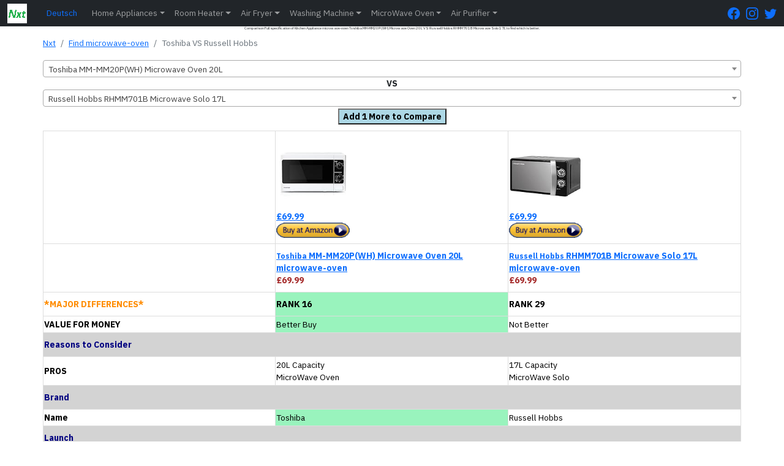

--- FILE ---
content_type: text/html; charset=utf-8
request_url: https://nxtfone.co.uk/microwave-oven/compare/toshiba-mm-mm20pwh-microwave-oven-20l-vs-russellhobbs-rhmm701b-microwave-solo-17l
body_size: 7175
content:
<!DOCTYPE html>


<html lang="en-GB" prefix="og: https://ogp.me/ns#" dir="ltr">

<head>
  
  <meta charset="utf-8">
  <meta name="viewport" content="width=device-width, initial-scale=1.0" />
  <meta name="robots" content="follow, index"/>
  
  <meta name="keywords" content="Compare Full specification of Kitchen Appliance difference between microwave-oven Toshiba MM-MM20P(WH) Microwave Oven 20L VS Russell Hobbs RHMM701B Microwave Solo 17L">
  <meta name="description" content="Comparison Full specification of Kitchen Appliance microwave-oven Toshiba MM-MM20P(WH) Microwave Oven 20L VS Russell Hobbs RHMM701B Microwave Solo 17L to find which is better.">

  <title>Compare microwave-oven Toshiba MM-MM20P(WH) Microwave Oven 20L VS Russell Hobbs RHMM701B Microwave Solo 17L | NxtFone Great Britain Kitchen Appliance</title>
  <link rel="manifest" href="/app.webmanifest">

  
  <meta property="og:locale" content="en_GB" />
  <meta property="og:type" content="article" />
  <meta property="og:title" content="Compare microwave-oven Toshiba MM-MM20P(WH) Microwave Oven 20L VS Russell Hobbs RHMM701B Microwave Solo 17L | NxtFone Great Britain Kitchen Appliance" />
  <meta property="og:description" content="Comparison Full specification of Kitchen Appliance microwave-oven Toshiba MM-MM20P(WH) Microwave Oven 20L VS Russell Hobbs RHMM701B Microwave Solo 17L to find which is better." />
  <meta property="og:site_name" content="NxtFone.co.uk" />
  <meta property="og:url" content="https://nxtfone.co.uk/microwave-oven/compare/toshiba-mm-mm20pwh-microwave-oven-20l-vs-russellhobbs-rhmm701b-microwave-solo-17l" />

  <meta name="twitter:card" content="summary_large_image" />
  <meta name="twitter:title" content="Compare microwave-oven Toshiba MM-MM20P(WH) Microwave Oven 20L VS Russell Hobbs RHMM701B Microwave Solo 17L | NxtFone Great Britain Kitchen Appliance" />
  <meta name="twitter:description" content="Comparison Full specification of Kitchen Appliance microwave-oven Toshiba MM-MM20P(WH) Microwave Oven 20L VS Russell Hobbs RHMM701B Microwave Solo 17L to find which is better." />
  <meta name="twitter:site" content="@nxtfone" />
  <meta name="twitter:creator" content="@nxtfone" />
  <meta name="twitter:label1" content="Written by" />
  <meta name="twitter:data1" content="nxtfone" />
  <meta name="twitter:label2" content="Time to read" />
  <meta name="twitter:data2" content="10 minutes" />
  
  
    <link rel="canonical" href="https://nxtfone.co.uk/microwave-oven/compare/toshiba-mm-mm20pwh-microwave-oven-20l-vs-russellhobbs-rhmm701b-microwave-solo-17l/deutsch"  hreflang="de">
    <link rel="alternate" href="https://nxtfone.co.uk/microwave-oven/compare/toshiba-mm-mm20pwh-microwave-oven-20l-vs-russellhobbs-rhmm701b-microwave-solo-17l" hreflang="en" />
  

  <link rel="shortcut icon" href="/static/img/logonxt.png?v=2" />
  <link rel="apple-touch-icon" href="/static/img/logonxt.png?v=2">

  

  <script type="application/ld+json">
    {
      "@context": "https://schema.org",
      "@type": "WebPage",
      "description": "Comparison Full specification of Kitchen Appliance microwave-oven Toshiba MM-MM20P(WH) Microwave Oven 20L VS Russell Hobbs RHMM701B Microwave Solo 17L to find which is better.",
      "url": "https://nxtfone.co.uk/microwave-oven/compare/toshiba-mm-mm20pwh-microwave-oven-20l-vs-russellhobbs-rhmm701b-microwave-solo-17l",
      "publisher": {
          "@type": "Organization",
          "name": "NxtFone",
          "url": "https://nxtfone.co.uk",
          "logo": "https://nxtfone.co.uk/static/img/logonxt.png"
      },
      "name": "Comparison Full specification of Kitchen Appliance microwave-oven Toshiba MM-MM20P(WH) Microwave Oven 20L VS Russell Hobbs RHMM701B Microwave Solo 17L to find which is better. | nxtfone.co.uk"
  }
  </script>
  

    
    <script type="application/ld+json">
    {
      "@context": "https://schema.org",
      "@type": "BreadcrumbList",
      "itemListElement": [{
        "@type": "ListItem",
        "position": 1,
        "item": {
          "@type": "WebPage",
          "@id": "https://nxtfone.co.uk",
          "name": "NxtFone"
            }
      },{
        "@type": "ListItem",
        "position": 2,
        "name": "microwave-oven",
        "item": {
          "@type": "WebPage",
          "@id": "https://nxtfone.co.uk/microwave-oven/find/",
          "name": "Find microwave-oven"
            }
      },{
        "@type": "ListItem",
        "position": 3,
        "name": " Toshiba vs Russell Hobbs "
      }]
    }
    </script>
    
  
    <link rel="stylesheet" type="text/css" href="/static/css/style.css?v=7">

  
</head>

<body>
  
<header>
  
    <nav class="navbar navbar-expand-lg navbar-dark bg-dark shadow" style="padding: 0px;">
      <div class="container-fluid">
        <a class="navbar-brand" href="/"><img src="/static/img/logonxt.png?v=2" class="img-fluid" style="height: 32px;width: 32px;" alt="logonxt"></a>

        <button class="navbar-toggler collapsed" type="button" data-bs-toggle="collapse"
          data-bs-target="#navbar-content" aria-controls="navbarsExample01" aria-expanded="false"
          aria-label="Toggle navigation">
          <span class="navbar-toggler-icon"></span>
        </button>

        <div class="collapse navbar-collapse" id="navbar-content">
          
          
<a class="nav-link" href="https://nxtfone.co.uk/microwave-oven/compare/toshiba-mm-mm20pwh-microwave-oven-20l-vs-russellhobbs-rhmm701b-microwave-solo-17l/deutsch" >Deutsch</a>
<ul class="navbar-nav me-auto">

  <li class="nav-item dropdown">
    <a class="nav-link dropdown-toggle" href="#" data-bs-toggle="dropdown" data-bs-auto-close="outside">Home Appliances</a>
    <ul class="dropdown-menu shadow">
      <li><a class="dropdown-item" href="/roomheater/find/">10 Best Room Heater</a></li>
      <li><a class="dropdown-item" href="/washingmachine/find/">10 Best Washing Machine</a></li>
      <li><a class="dropdown-item" href="/airfryer/find/">10 Best Air Fryer</a></li>
      <li><a class="dropdown-item" href="/microwave-oven/find/">10 Best Microwave Oven</a></li>
      <li><a class="dropdown-item" href="/airpurifier/find/">10 Best Air Purifier</a></li>
    </ul>
  </li>



  
  <li class="nav-item dropdown">
    <a class="nav-link dropdown-toggle" href="#" data-bs-toggle="dropdown" data-bs-auto-close="outside">Room Heater</a>
    <ul class="dropdown-menu shadow">
      <li><a class="dropdown-item" href="/roomheater/find/">Find Room Heater</a></li>
      <li><a class="dropdown-item"
          href="/roomheater/compare">Compare Room Heater</a></li>
    </ul>
  </li>
  
  <li class="nav-item dropdown">
    <a class="nav-link dropdown-toggle" href="#" data-bs-toggle="dropdown" data-bs-auto-close="outside">Air Fryer</a>
    <ul class="dropdown-menu shadow">
      <li><a class="dropdown-item" href="/airfryer/find/">Find Air Fryer</a></li>
      <li><a class="dropdown-item"
          href="/airfryer/compare">Compare Air Fryer</a></li>
    </ul>
  </li>
  
  <li class="nav-item dropdown">
    <a class="nav-link dropdown-toggle" href="#" data-bs-toggle="dropdown" data-bs-auto-close="outside">Washing Machine</a>
    <ul class="dropdown-menu shadow">
      <li><a class="dropdown-item" href="/washingmachine/find/">Find Washing Machine</a></li>
      <li><a class="dropdown-item"
          href="/washingmachine/compare">Compare Washing Machine</a></li>
    </ul>
  </li>

  <li class="nav-item dropdown">
    <a class="nav-link dropdown-toggle" href="#" data-bs-toggle="dropdown" data-bs-auto-close="outside">MicroWave Oven</a>
    <ul class="dropdown-menu shadow">
      <li><a class="dropdown-item" href="/microwave-oven/find/">Find MicroWave Oven</a></li>
      <li><a class="dropdown-item"
          href="/microwave-oven/compare">Compare MicroWave Oven</a></li>
    </ul>
  </li>
  
  <li class="nav-item dropdown">
    <a class="nav-link dropdown-toggle" href="#" data-bs-toggle="dropdown" data-bs-auto-close="outside">Air Purifier</a>
    <ul class="dropdown-menu shadow">
      <li><a class="dropdown-item" href="/airpurifier/find/">Find Air Purifier</a></li>
      <li><a class="dropdown-item"
          href="/airpurifier/compare">Compare Air Purifier</a></li>
    </ul>
  </li>
  
</ul>




          <a href="https://www.facebook.com/nxtfone/"  target="_blank" rel="noopener" style="padding-right: 10px;"  aria-label="FaceBook Page">
            <svg xmlns="http://www.w3.org/2000/svg" width="20" height="20" fill="currentColor" class="bi bi-facebook" viewBox="0 0 16 16">
              <path d="M16 8.049c0-4.446-3.582-8.05-8-8.05C3.58 0-.002 3.603-.002 8.05c0 4.017 2.926 7.347 6.75 7.951v-5.625h-2.03V8.05H6.75V6.275c0-2.017 1.195-3.131 3.022-3.131.876 0 1.791.157 1.791.157v1.98h-1.009c-.993 0-1.303.621-1.303 1.258v1.51h2.218l-.354 2.326H9.25V16c3.824-.604 6.75-3.934 6.75-7.951z"/>
            </svg>
          </a>

          <a href="https://www.instagram.com/nxtfone99"  target="_blank" rel="noopener" style="padding-right: 10px;"  aria-label="Instagram Page">
            <svg xmlns="http://www.w3.org/2000/svg" width="20" height="20" fill="currentColor" class="bi bi-instagram" viewBox="0 0 16 16">
              <path d="M8 0C5.829 0 5.556.01 4.703.048 3.85.088 3.269.222 2.76.42a3.917 3.917 0 0 0-1.417.923A3.927 3.927 0 0 0 .42 2.76C.222 3.268.087 3.85.048 4.7.01 5.555 0 5.827 0 8.001c0 2.172.01 2.444.048 3.297.04.852.174 1.433.372 1.942.205.526.478.972.923 1.417.444.445.89.719 1.416.923.51.198 1.09.333 1.942.372C5.555 15.99 5.827 16 8 16s2.444-.01 3.298-.048c.851-.04 1.434-.174 1.943-.372a3.916 3.916 0 0 0 1.416-.923c.445-.445.718-.891.923-1.417.197-.509.332-1.09.372-1.942C15.99 10.445 16 10.173 16 8s-.01-2.445-.048-3.299c-.04-.851-.175-1.433-.372-1.941a3.926 3.926 0 0 0-.923-1.417A3.911 3.911 0 0 0 13.24.42c-.51-.198-1.092-.333-1.943-.372C10.443.01 10.172 0 7.998 0h.003zm-.717 1.442h.718c2.136 0 2.389.007 3.232.046.78.035 1.204.166 1.486.275.373.145.64.319.92.599.28.28.453.546.598.92.11.281.24.705.275 1.485.039.843.047 1.096.047 3.231s-.008 2.389-.047 3.232c-.035.78-.166 1.203-.275 1.485a2.47 2.47 0 0 1-.599.919c-.28.28-.546.453-.92.598-.28.11-.704.24-1.485.276-.843.038-1.096.047-3.232.047s-2.39-.009-3.233-.047c-.78-.036-1.203-.166-1.485-.276a2.478 2.478 0 0 1-.92-.598 2.48 2.48 0 0 1-.6-.92c-.109-.281-.24-.705-.275-1.485-.038-.843-.046-1.096-.046-3.233 0-2.136.008-2.388.046-3.231.036-.78.166-1.204.276-1.486.145-.373.319-.64.599-.92.28-.28.546-.453.92-.598.282-.11.705-.24 1.485-.276.738-.034 1.024-.044 2.515-.045v.002zm4.988 1.328a.96.96 0 1 0 0 1.92.96.96 0 0 0 0-1.92zm-4.27 1.122a4.109 4.109 0 1 0 0 8.217 4.109 4.109 0 0 0 0-8.217zm0 1.441a2.667 2.667 0 1 1 0 5.334 2.667 2.667 0 0 1 0-5.334z"/>
            </svg>
          </a>

          <a href="https://twitter.com/nxtfone"  target="_blank" rel="noopener">
            <svg xmlns="http://www.w3.org/2000/svg" width="20" height="20" fill="currentColor" class="bi bi-twitter" viewBox="0 0 16 16"  aria-label="Twitter Page">
              <path d="M5.026 15c6.038 0 9.341-5.003 9.341-9.334 0-.14 0-.282-.006-.422A6.685 6.685 0 0 0 16 3.542a6.658 6.658 0 0 1-1.889.518 3.301 3.301 0 0 0 1.447-1.817 6.533 6.533 0 0 1-2.087.793A3.286 3.286 0 0 0 7.875 6.03a9.325 9.325 0 0 1-6.767-3.429 3.289 3.289 0 0 0 1.018 4.382A3.323 3.323 0 0 1 .64 6.575v.045a3.288 3.288 0 0 0 2.632 3.218 3.203 3.203 0 0 1-.865.115 3.23 3.23 0 0 1-.614-.057 3.283 3.283 0 0 0 3.067 2.277A6.588 6.588 0 0 1 .78 13.58a6.32 6.32 0 0 1-.78-.045A9.344 9.344 0 0 0 5.026 15z"/>
            </svg>
          </a>
                    
        </div>
      </div>
    </nav>

  </header>
  


    <div class="container" style="padding: 0px;">
    <div class="row">
      <div class="col">
        <h1 style="font-size: 10%;text-align: center;">Comparison Full specification of Kitchen Appliance microwave-oven Toshiba MM-MM20P(WH) Microwave Oven 20L VS Russell Hobbs RHMM701B Microwave Solo 17L to find which is better.</h1>
        
        



<main>
    <nav aria-label="breadcrumb" style="padding-top: 2px;">
        <ol class="breadcrumb">
            <li class="breadcrumb-item"><a href="/">Nxt</a></li>
            <li class="breadcrumb-item">
                <a href="/microwave-oven/find/">Find microwave-oven</a>
            </li>
            <li class="breadcrumb-item active" aria-current="page">
                Toshiba VS Russell Hobbs
            </li>
        </ol>
    </nav>

    <div class="d-grid" style="grid-template-columns: 1fr;padding-top: 2px;padding-bottom: 10px;">
        
        <div>
            <select id="select-rh1" aria-label="Example text with button addon" aria-describedby="button-addon1"
                class="productsearch1 form-control" style="width: 100%;">
                <option value="toshiba-mm-mm20pwh-microwave-oven-20l">Toshiba MM-MM20P(WH) Microwave Oven 20L</option>
            </select>
        </div>
        <div class="text-center">
            <h7><b>VS</b></h7>
        </div>
        <div>
            <select id="select-rh2" aria-label="Example text with button addon" aria-describedby="button-addon1"
                class="productsearch2 form-control" style="width: 100%;">
                <option value="russellhobbs-rhmm701b-microwave-solo-17l">Russell Hobbs RHMM701B Microwave Solo 17L</option>
            </select>
        </div>

        <div class="text-center" style="padding-top: 3px;">
            <a href="/microwave-oven/compare/toshiba-mm-mm20pwh-microwave-oven-20l-vs-russellhobbs-rhmm701b-microwave-solo-17l-vs-toshiba-ml-em23pbs-microwave-solo-23l"><button id="addtriple" style="background-color: lightblue;"><b>Add 1 More to Compare</b></button></a>
        </div>
    </div>

    

    <table id="customers" >
        
        <tr>
            <th></th>
            <th>

                <a href="https://www.amazon.co.uk/dp/B07VWR8VJ1?tag=nxtfone05-21&linkCode=ogi&th=1&psc=1"><img src="https://m.media-amazon.com/images/I/31QZElnuksL._SL160_.jpg" width="120" height="120" alt="" style="border:none !important; margin:0px !important;" /><br>£69.99<br><img src="/static/img/buy5.gif"  alt=""  width="120" height="25" style="border:none !important; margin:0px !important;" /></a>
                
            </th>
            <th>
                <a href="https://www.amazon.co.uk/dp/B00THD4U3O?tag=nxtfone05-21&linkCode=ogi&th=1&psc=1"><img src="https://m.media-amazon.com/images/I/41j5AqEBzTL._SL160_.jpg" width="120" height="120" alt="" style="border:none !important; margin:0px !important;" /><br>£69.99<br><img src="/static/img/buy5.gif"  alt=""  width="120" height="25" style="border:none !important; margin:0px !important;" /></a>
                
            </th>
        </tr>
        <tr>
            <th></th>
            <th>
                <a href="/microwave-oven/detail/toshiba-mm-mm20pwh-microwave-oven-20l">
                    <small>Toshiba</small>&nbsp;MM-MM20P(WH) Microwave Oven 20L microwave-oven
                </a>
                <br>
                <span style="color: brown;">£69.99</span>


            </th>
            <th>
                <a href="/microwave-oven/detail/russellhobbs-rhmm701b-microwave-solo-17l">
                    <small>Russell Hobbs</small>&nbsp;RHMM701B Microwave Solo 17L microwave-oven
                </a>
                <br>
                <span style="color: brown;">£69.99</span>

            </th>
        </tr>
        <tr>
            <th style="color: darkorange;">*MAJOR DIFFERENCES*</th>
            <th style="background-color: 
                    #99F3BD    
                
                ;"><b>RANK&nbsp;16</th>
            <th style="background-color: 
                    White
                
                ;"><b>RANK&nbsp;29</b></th>
        </tr>
        <tr>

            <td>
                <b>VALUE FOR MONEY</b>
            </td>
            <td style="background-color: 
                                            #99F3BD    
                                        
                                        ;">
                 Better Buy  </td>
            <td style="background-color: 
                                            White
                                        
                                        ;">
                 Not Better
                     </td>
        </tr>

        
        <tr style="background-color: lightgrey;">
            <th colspan="3" style="color:navy;">
                Reasons to Consider
            </th>
            

        </tr>

        

        <tr>
            <td style="color: black;">
                <b>PROS</b>
            </td>
            <td class="loser">
                20L Capacity<br>MicroWave Oven
            </td>
            <td class="loser">
                17L Capacity<br>MicroWave Solo
            </td>
        </tr>

        


        
        <tr style="background-color: lightgrey;">
            <th colspan="3" style="color:navy;">
                Brand
            </th>
            

        </tr>

        

        <tr>
            <td style="color: black;">
                <b>Name</b>
            </td>
            <td class="winner">
                Toshiba
            </td>
            <td class="loser">
                Russell Hobbs
            </td>
        </tr>

        


        
        <tr style="background-color: lightgrey;">
            <th colspan="3" style="color:navy;">
                Launch
            </th>
            

        </tr>

        

        <tr>
            <td style="color: black;">
                <b>Launch Month</b>
            </td>
            <td class="loser">
                June-2019
            </td>
            <td class="loser">
                February-2015
            </td>
        </tr>

        


        
        <tr style="background-color: lightgrey;">
            <th colspan="3" style="color:navy;">
                Microwave
            </th>
            

        </tr>

        

        <tr>
            <td style="color: black;">
                <b>Type</b>
            </td>
            <td class="winner">
                MicroWave + Convection Oven
            </td>
            <td class="loser">
                MicroWave Solo
            </td>
        </tr>

        


        
        <tr style="background-color: lightgrey;">
            <th colspan="3" style="color:navy;">
                Cooking technology
            </th>
            

        </tr>

        

        <tr>
            <td style="color: black;">
                <b>Convection Heater element</b>
            </td>
            <td class="winner">
                Quartz
            </td>
            <td class="loser">
                -
            </td>
        </tr>

        

        <tr>
            <td style="color: black;">
                <b>Grill Heater element</b>
            </td>
            <td class="loser">
                -
            </td>
            <td class="loser">
                -
            </td>
        </tr>

        

        <tr>
            <td style="color: black;">
                <b>Microwave</b>
            </td>
            <td class="loser">
                Yes
            </td>
            <td class="loser">
                Yes
            </td>
        </tr>

        

        <tr>
            <td style="color: black;">
                <b>Cavity Material</b>
            </td>
            <td class="loser">
                Ceramic Enamel
            </td>
            <td class="loser">
                Ceramic Enamel
            </td>
        </tr>

        

        <tr>
            <td style="color: black;">
                <b>Turntable Size</b>
            </td>
            <td class="winner">
                25.5cm
            </td>
            <td class="loser">
                24.5cm
            </td>
        </tr>

        

        <tr>
            <td style="color: black;">
                <b>Special</b>
            </td>
            <td class="loser">
                -
            </td>
            <td class="loser">
                -
            </td>
        </tr>

        


        
        <tr style="background-color: lightgrey;">
            <th colspan="3" style="color:navy;">
                Cooking
            </th>
            

        </tr>

        

        <tr>
            <td style="color: black;">
                <b>Oven Capacity</b>
            </td>
            <td class="winner">
                20Liters
            </td>
            <td class="loser">
                17Liters
            </td>
        </tr>

        

        <tr>
            <td style="color: black;">
                <b>Temperature Range</b>
            </td>
            <td class="loser">
                -
            </td>
            <td class="loser">
                -
            </td>
        </tr>

        

        <tr>
            <td style="color: black;">
                <b>Time Range</b>
            </td>
            <td class="winner">
                35mins
            </td>
            <td class="loser">
                30mins
            </td>
        </tr>

        

        <tr>
            <td style="color: black;">
                <b>Temperature control</b>
            </td>
            <td class="loser">
                -
            </td>
            <td class="loser">
                -
            </td>
        </tr>

        

        <tr>
            <td style="color: black;">
                <b>Power Level</b>
            </td>
            <td class="loser">
                5
            </td>
            <td class="loser">
                5
            </td>
        </tr>

        

        <tr>
            <td style="color: black;">
                <b>Functions</b>
            </td>
            <td class="loser">
                kitchen timer,<br>Weight&Time Defrost
            </td>
            <td class="loser">
                Defrost setting
            </td>
        </tr>

        

        <tr>
            <td style="color: black;">
                <b>Bake/Tandoor/Oven</b>
            </td>
            <td class="winner">
                Yes
            </td>
            <td class="loser">
                -
            </td>
        </tr>

        

        <tr>
            <td style="color: black;">
                <b>Keep Warm</b>
            </td>
            <td class="loser">
                Yes
            </td>
            <td class="loser">
                Yes
            </td>
        </tr>

        

        <tr>
            <td style="color: black;">
                <b>Air Fry</b>
            </td>
            <td class="loser">
                No
            </td>
            <td class="loser">
                No
            </td>
        </tr>

        

        <tr>
            <td style="color: black;">
                <b>Deodorization</b>
            </td>
            <td class="loser">
                No
            </td>
            <td class="loser">
                No
            </td>
        </tr>

        

        <tr>
            <td style="color: black;">
                <b>Add Minutes</b>
            </td>
            <td class="loser">
                -
            </td>
            <td class="loser">
                -
            </td>
        </tr>

        

        <tr>
            <td style="color: black;">
                <b>Presets</b>
            </td>
            <td class="loser">
                Defrost
            </td>
            <td class="loser">
                Defrost
            </td>
        </tr>

        

        <tr>
            <td style="color: black;">
                <b>Special</b>
            </td>
            <td class="loser">
                -
            </td>
            <td class="loser">
                -
            </td>
        </tr>

        


        
        <tr style="background-color: lightgrey;">
            <th colspan="3" style="color:navy;">
                Safety Features
            </th>
            

        </tr>

        

        <tr>
            <td style="color: black;">
                <b>Automatic shut-off</b>
            </td>
            <td class="loser">
                Yes
            </td>
            <td class="loser">
                Yes
            </td>
        </tr>

        

        <tr>
            <td style="color: black;">
                <b>On/off switch</b>
            </td>
            <td class="loser">
                Yes
            </td>
            <td class="loser">
                Yes
            </td>
        </tr>

        

        <tr>
            <td style="color: black;">
                <b>Overheat Protection</b>
            </td>
            <td class="loser">
                Yes
            </td>
            <td class="loser">
                Yes
            </td>
        </tr>

        

        <tr>
            <td style="color: black;">
                <b>Child Safety Lock</b>
            </td>
            <td class="loser">
                Yes
            </td>
            <td class="loser">
                Yes
            </td>
        </tr>

        

        <tr>
            <td style="color: black;">
                <b>Power-on light</b>
            </td>
            <td class="loser">
                Yes
            </td>
            <td class="loser">
                Yes
            </td>
        </tr>

        


        
        <tr style="background-color: lightgrey;">
            <th colspan="3" style="color:navy;">
                Basic Features
            </th>
            

        </tr>

        

        <tr>
            <td style="color: black;">
                <b>Door Type</b>
            </td>
            <td class="loser">
                Handless
            </td>
            <td class="loser">
                Handle
            </td>
        </tr>

        

        <tr>
            <td style="color: black;">
                <b>Door Orientation</b>
            </td>
            <td class="loser">
                Left
            </td>
            <td class="loser">
                Left
            </td>
        </tr>

        

        <tr>
            <td style="color: black;">
                <b>Turn Table on/off</b>
            </td>
            <td class="loser">
                -
            </td>
            <td class="loser">
                -
            </td>
        </tr>

        

        <tr>
            <td style="color: black;">
                <b>Color</b>
            </td>
            <td class="loser">
                Black/White
            </td>
            <td class="loser">
                Black/cream/red/silver
            </td>
        </tr>

        

        <tr>
            <td style="color: black;">
                <b>Body Material</b>
            </td>
            <td class="loser">
                Steel + Ceramic + Glass
            </td>
            <td class="loser">
                Steel + Ceramic + Glass
            </td>
        </tr>

        

        <tr>
            <td style="color: black;">
                <b>Time control</b>
            </td>
            <td class="loser">
                Yes
            </td>
            <td class="loser">
                Yes
            </td>
        </tr>

        

        <tr>
            <td style="color: black;">
                <b>Ideal for</b>
            </td>
            <td class="winner">
                4-5 people
            </td>
            <td class="loser">
                3-4 people
            </td>
        </tr>

        

        <tr>
            <td style="color: black;">
                <b>LED display</b>
            </td>
            <td class="winner">
                Yes
            </td>
            <td class="loser">
                -
            </td>
        </tr>

        

        <tr>
            <td style="color: black;">
                <b>Sound on/off</b>
            </td>
            <td class="loser">
                Yes
            </td>
            <td class="loser">
                Yes
            </td>
        </tr>

        

        <tr>
            <td style="color: black;">
                <b>Digital Temperature display</b>
            </td>
            <td class="loser">
                -
            </td>
            <td class="loser">
                -
            </td>
        </tr>

        

        <tr>
            <td style="color: black;">
                <b>Cord Size (length)</b>
            </td>
            <td class="loser">
                1m
            </td>
            <td class="loser">
                1m
            </td>
        </tr>

        

        <tr>
            <td style="color: black;">
                <b>Wifi Enabled</b>
            </td>
            <td class="loser">
                -
            </td>
            <td class="loser">
                -
            </td>
        </tr>

        

        <tr>
            <td style="color: black;">
                <b>Portable</b>
            </td>
            <td class="loser">
                Yes
            </td>
            <td class="loser">
                Yes
            </td>
        </tr>

        

        <tr>
            <td style="color: black;">
                <b>Special</b>
            </td>
            <td class="loser">
                -
            </td>
            <td class="loser">
                -
            </td>
        </tr>

        


        
        <tr style="background-color: lightgrey;">
            <th colspan="3" style="color:navy;">
                User Interface
            </th>
            

        </tr>

        

        <tr>
            <td style="color: black;">
                <b>Control Method</b>
            </td>
            <td class="loser">
                Dial Knobs
            </td>
            <td class="loser">
                Dial Knobs
            </td>
        </tr>

        

        <tr>
            <td style="color: black;">
                <b>Digital Display</b>
            </td>
            <td class="loser">
                -
            </td>
            <td class="loser">
                -
            </td>
        </tr>

        


        
        <tr style="background-color: lightgrey;">
            <th colspan="3" style="color:navy;">
                Power Usage
            </th>
            

        </tr>

        

        <tr>
            <td style="color: black;">
                <b>Plug Type</b>
            </td>
            <td class="loser">
                15A
            </td>
            <td class="loser">
                15A
            </td>
        </tr>

        

        <tr>
            <td style="color: black;">
                <b>Rated Power Input</b>
            </td>
            <td class="loser">
                800W
            </td>
            <td class="loser">
                800W
            </td>
        </tr>

        

        <tr>
            <td style="color: black;">
                <b>Power Consumption Microwave</b>
            </td>
            <td class="winner">
                800W
            </td>
            <td class="loser">
                700W
            </td>
        </tr>

        

        <tr>
            <td style="color: black;">
                <b>Power Consumption Oven/Convection</b>
            </td>
            <td class="winner">
                1000W
            </td>
            <td class="loser">
                -
            </td>
        </tr>

        

        <tr>
            <td style="color: black;">
                <b>Power Consumption Grill</b>
            </td>
            <td class="loser">
                -
            </td>
            <td class="loser">
                -
            </td>
        </tr>

        

        <tr>
            <td style="color: black;">
                <b>Rated Voltage</b>
            </td>
            <td class="loser">
                230V/50Hz
            </td>
            <td class="loser">
                230V/50Hz
            </td>
        </tr>

        

        <tr>
            <td style="color: black;">
                <b>Energy efficiency feature</b>
            </td>
            <td class="loser">
                -
            </td>
            <td class="loser">
                -
            </td>
        </tr>

        


        
        <tr style="background-color: lightgrey;">
            <th colspan="3" style="color:navy;">
                Dimensions
            </th>
            

        </tr>

        

        <tr>
            <td style="color: black;">
                <b>Height</b>
            </td>
            <td class="loser">
                25.8cm
            </td>
            <td class="loser">
                25.8cm
            </td>
        </tr>

        

        <tr>
            <td style="color: black;">
                <b>Width</b>
            </td>
            <td class="winner">
                44cm
            </td>
            <td class="loser">
                45.1m
            </td>
        </tr>

        

        <tr>
            <td style="color: black;">
                <b>Depth</b>
            </td>
            <td class="loser">
                32.5cm
            </td>
            <td class="loser">
                32.6cm
            </td>
        </tr>

        

        <tr>
            <td style="color: black;">
                <b>Weight</b>
            </td>
            <td class="loser">
                11.4kg
            </td>
            <td class="winner">
                10.4kg
            </td>
        </tr>

        


        
        <tr style="background-color: lightgrey;">
            <th colspan="3" style="color:navy;">
                Warranty\Guarantee
            </th>
            

        </tr>

        

        <tr>
            <td style="color: black;">
                <b>Body and electrical components Warranty</b>
            </td>
            <td class="loser">
                1 year standard warranty on Product
            </td>
            <td class="loser">
                1 year standard warranty on Product
            </td>
        </tr>

        


        
        <tr style="background-color: lightgrey;">
            <th colspan="3" style="color:navy;">
                Sales Package
            </th>
            

        </tr>

        

        <tr>
            <td style="color: black;">
                <b>Net contents</b>
            </td>
            <td class="loser">
                Microwave,Glass Turntable,User Manual
            </td>
            <td class="loser">
                Microwave,Glass Turntable, User Manual
            </td>
        </tr>

        


        
        <tr style="background-color: lightgrey;">
            <th colspan="3" style="color:navy;">
                Product Page
            </th>
            

        </tr>

        

        <tr>
            <td style="color: black;">
                <b>Amazon Shop</b>
            </td>
            <td class="loser">
                <a href="https://www.amazon.co.uk/dp/B07VWR8VJ1?tag=nxtfone05-21&linkCode=ogi&th=1&psc=1">Toshiba MM-MM20P(WH) Microwave Oven 20L</a>
            </td>
            <td class="loser">
                <a href="https://www.amazon.co.uk/dp/B00THD4U3O?tag=nxtfone05-21&linkCode=ogi&th=1&psc=1">Russell Hobbs RHMM701B Microwave Solo 17L</a>
            </td>
        </tr>

        


        
    </table>
    
    
    <br>
    <a style="font-size: xx-large;" href="/microwave-oven/find/" target="_blank" rel="noopener noreferrer">10 Best microwave-oven 2024</a>
    <br>
    <br>
    <h5 style="color: black;"><b><u>Similar Comparisions</u></b></h5>
    

    <a href="/microwave-oven/compare/toshiba-mm-mm20pwh-microwave-oven-20l-vs-toshiba-ml-em23pbs-microwave-solo-23l" style="color: brown;" target="_blank"
            rel="noopener noreferrer">
            <small>Toshiba</small> <b>MM-MM20P(WH) Microwave Oven 20L</b><b style="color: green;">(&#11165;16)</b> <b style="color: black;">VS</b> <small>Toshiba</small> <b>ML-EM23P(BS) Microwave Solo 23L</b><b style="color: green;">(&#11167;17)</b>
    </a>
    <br>
    <br>
    
        

    <a href="/microwave-oven/compare/toshiba-mm-mm20pwh-microwave-oven-20l-vs-hamilton-beach-hb20p7pdb-microwave-solo-20l" style="color: brown;" target="_blank"
            rel="noopener noreferrer">
            <small>Toshiba</small> <b>MM-MM20P(WH) Microwave Oven 20L</b><b style="color: green;">(&#11165;16)</b> <b style="color: black;">VS</b> <small>Hamilton Beach</small> <b>HB20P7PDB Microwave Solo 20L</b><b style="color: green;">(&#11167;18)</b>
    </a>
    <br>
    <br>
    
        

    <a href="/microwave-oven/compare/russellhobbs-rhmm701b-microwave-solo-17l-vs-russellhobbs-classic-cream-rhmm701c-microwave-solo-17l" style="color: brown;" target="_blank"
            rel="noopener noreferrer">
            <small>Russell Hobbs</small> <b>RHMM701B Microwave Solo 17L</b><b style="color: green;">(&#11165;29)</b> <b style="color: black;">VS</b> <small>Russell Hobbs</small> <b>Classic Cream RHMM701C Microwave Solo 17L</b><b style="color: green;">(&#11167;30)</b>
    </a>
    <br>
    <br>
    
        

    <a href="/microwave-oven/compare/russellhobbs-rhmm701b-microwave-solo-17l-vs-russellhobbs-inspire-rhm1731-microwave-solo-17l" style="color: brown;" target="_blank"
            rel="noopener noreferrer">
            <small>Russell Hobbs</small> <b>RHMM701B Microwave Solo 17L</b><b style="color: green;">(&#11165;29)</b> <b style="color: black;">VS</b> <small>Russell Hobbs</small> <b>INSPIRE RHM1731 Microwave Solo 17L</b><b style="color: green;">(&#11167;31)</b>
    </a>
    <br>
    <br>
    
        

    <a href="/microwave-oven/compare/russellhobbs-rhmm701b-microwave-solo-17l-vs-russellhobbs-rhmm713g-microwave-solo-17l" style="color: brown;" target="_blank"
            rel="noopener noreferrer">
            <small>Russell Hobbs</small> <b>RHMM701B Microwave Solo 17L</b><b style="color: green;">(&#11165;29)</b> <b style="color: black;">VS</b> <small>Russell Hobbs</small> <b>RHMM713G Microwave Solo 17L</b><b style="color: green;">(&#11167;31)</b>
    </a>
    <br>
    <br>
    
        
    
    <br>
        
    

    <br>
    <a href="https://speakercost.com/?locale=uk" style="font-size: xx-large;text-align: center;"  target="_blank" rel="noopener noreferrer">
        <figure>
            <img loading="lazy" src="https://m.media-amazon.com/images/I/41akA9Ib0kL._SY160.jpg"  alt="" style="border:none !important; margin:0px !important;" />
            <figcaption><b>UPTO 50% OFF Bluetooth Speaker</b></figcaption>
        </figure>
    </a>



</main>


<script src="https://code.jquery.com/jquery-1.12.4.min.js" integrity="sha256-ZosEbRLbNQzLpnKIkEdrPv7lOy9C27hHQ+Xp8a4MxAQ=" crossorigin="anonymous"></script>
   
<script type="text/javascript">
    $(document).ready(function () {
        $('.productsearch1').select2({
            placeholder: "Search microwave-oven",
            selectOnClose: true,
            ajax: {
                delay: 350,

                url: '/ajax/product-search',
                dataType: 'json',
                data: function (params) {
                    var query = {
                        product: 'microwave-oven',
                        searchtext: params.term,
                    }
                    return query;
                }
            }
        });

        $('.productsearch2').select2({
            placeholder: "Search microwave-oven",
            selectOnClose: true,
            
            ajax: {
                delay: 350,

                url: '/ajax/product-search',
                dataType: 'json',
                data: function (params) {
                    var query = {
                        product: 'microwave-oven',
                        searchtext: params.term,
                    }
                    return query;
                }
            }
        });

    });


    $('#select-rh1').on('change', function (e) {
        //mainSearch();
        window.open("/microwave-oven/compare/" + $('#select-rh1').val() + '-vs-' + $('#select-rh2').val() + "", "_blank") || window.location.replace("/microwave-oven/compare/" + $('#select-rh1').val() + '-vs-' + $('#select-rh2').val() + "");
    });

    $('#select-rh2').on('change', function (e) {
        //mainSearch();
        window.open("/microwave-oven/compare/" + $('#select-rh1').val() + '-vs-' + $('#select-rh2').val() + "", "_blank") || window.location.replace("/microwave-oven/compare/" + $('#select-rh1').val() + '-vs-' + $('#select-rh2').val() + "");
    });

    

</script>

        
    <br>

    

      </div>
    </div>
  </div>

  <div class="container">
    <div class="row">
      <div class="col">
        <br>
        <div class="footer">
          
  <a href="/">Home</a> |
  <a href="/about"  target="_blank" rel="noopener noreferrer">About Us</a> |
  <a href="/contactus"  target="_blank" rel="noopener noreferrer">Contact Us</a> |
  <a href="/affiliate-disclosure"  target="_blank" rel="noopener noreferrer">Affiliate Disclosure</a> |
  <a href="/sitemap.xml">Sitemap</a> |
  <a href="https://nxtfone.com" target="_blank" rel="nofollow">NxtFone India</a> |
  <a href="https://nxtfone.co.uk" target="_blank" rel="nofollow">NxtFone UK</a>
  <br>
  <i class='far fa-copyright'></i> CompareRank Web Private Limited. All Rights Reserved.

        
        </div>
      </div>
    </div>
  </div>

  <link href="https://fonts.googleapis.com/css2?family=IBM+Plex+Sans:wght@300;400;700&display=swap" rel="stylesheet">
  
  <link href="https://cdn.jsdelivr.net/npm/select2@4.1.0-rc.0/dist/css/select2.min.css" rel="stylesheet" />
  
  <script async src="https://cdn.jsdelivr.net/npm/bootstrap@5.0.2/dist/js/bootstrap.bundle.min.js"
  integrity="sha384-MrcW6ZMFYlzcLA8Nl+NtUVF0sA7MsXsP1UyJoMp4YLEuNSfAP+JcXn/tWtIaxVXM"
  crossorigin="anonymous"></script>
  
  <script defer src="https://cdn.jsdelivr.net/npm/select2@4.1.0-rc.0/dist/js/select2.min.js"></script>

  


  <!-- Google tag (gtag.js) -->
<script async src="https://www.googletagmanager.com/gtag/js?id=G-VKY67109JD"></script>
<script>
  window.dataLayer = window.dataLayer || [];
  function gtag(){dataLayer.push(arguments);}
  gtag('js', new Date());

  gtag('config', 'G-VKY67109JD');
</script>

<script type="text/javascript">
  (function(c,l,a,r,i,t,y){
      c[a]=c[a]||function(){(c[a].q=c[a].q||[]).push(arguments)};
      t=l.createElement(r);t.async=1;t.src="https://www.clarity.ms/tag/"+i;
      y=l.getElementsByTagName(r)[0];y.parentNode.insertBefore(t,y);
  })(window, document, "clarity", "script", "huy2pj6gse");
</script>





<script>
  if ('serviceWorker' in navigator) {
     //console.log("Will the service worker register?");
     navigator.serviceWorker.register('/service-worker.js')
       .then(function(reg){
         //console.log("Yes, it did.");
      }).catch(function(err) {
         //console.log("No it didn't. This happened:", err)
     });
  }
</script>

</body>

</html>